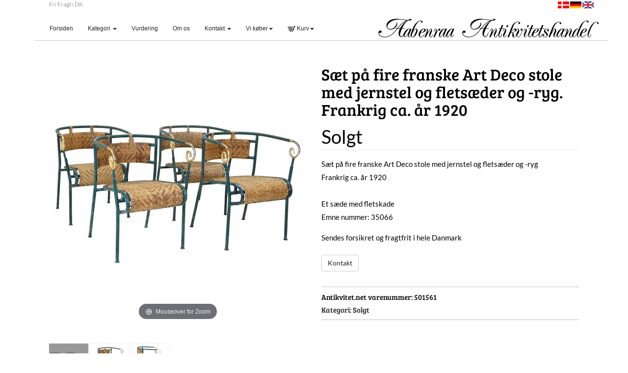

--- FILE ---
content_type: text/html
request_url: https://www.scandinavian-antiques.dk/stort.asp?selbinr=501561
body_size: 18598
content:

<!-- SEO Optimizations -->
<meta name="description" content="S�t p� fire franske Art Deco stole med jernstel og flets�der og -ryg. Frankrig ca. �r 1920">
<meta property="og:title" content=" - S�t p� fire franske Art Deco stole med jernstel og flets�der">
<meta property="og:description" content="S�t p� fire franske Art Deco stole med jernstel og flets�der og -ryg. Frankrig ca. �r 1920">
<meta property="og:image" content="../images/antLarge/501561.jpg">
<meta property="og:image:alt" content=" - S�t p� fire franske Art Deco stole med jernstel og flets�der">
<meta property="og:type" content="product">

<!-- Structured Data -->
<script type="application/ld+json">
{
  "@context": "https://schema.org/",
  "@type": "Product",
  "name": " - S�t p� fire franske Art Deco stole med jernstel og flets�der",
  "image": "../images/antLarge/501561.jpg",
  "description": "S�t p� fire franske Art Deco stole med jernstel og flets�der og -ryg. Frankrig ca. �r 1920",
  "brand": {
    "@type": "Brand",
    "name": "Auctionet"
  },
  "offers": {
    "@type": "Offer",
    "itemCondition": "https://schema.org/UsedCondition"
  }
}
</script>
<!--A Design by W3layouts
Author: W3layout
Author URL: http://w3layouts.com
License: Creative Commons Attribution 3.0 Unported
License URL: http://creativecommons.org/licenses/by/3.0/
-->

<!DOCTYPE html>
<html>
<head>
<title>Aabenraa Antikvitetshandel * S�t p� fire franske Art Deco stole med jernstel og flets�der og -ryg. Frankrig c</title>
<!-- meta http-equiv="Content-Type" charset="text/html; charset=iso-8859-1" -->

<!--//Meta-->
<meta name="viewport" content="width=device-width, initial-scale=1">
<meta http-equiv="Content-Type" content="text/html;" />
<meta http-equiv="content-language" content="da">
<meta name="title" content="Aabenraa Antikvitetshandel * S�t p� fire franske Art Deco stole med jernstel og flets�der og -ryg. Frankrig c">
<meta name="description" content="S�t p� fire franske Art Deco stole med jernstel og flets�der og -ryg. Frankrig ca. �r 1920">
<meta name="keywords" content="S�t, fire, franske, Art, Deco, stole, med, jernstel, flets�der, -ryg, Frankrig, 1920, s�de, fletskade">
<meta name="robots" content="index, follow">


<link rel="canonical" href="https://www.www.scandinavian-antiques.dk/stort.asp?selbinr=501561">

<!--Css-style-->
<link href="css/bootstrap.css" rel="stylesheet" type="text/css" media="all" />
<link href="css/style.css" rel="stylesheet" type="text/css" media="all" />
<link href="css/kurvstyle.css" rel="stylesheet" type="text/css" media="all" />
<link rel="shortcut icon" href="pics/favicon.png" type="image/x-icon" >



<!-- Global site tag (gtag.js) - Google Analytics -->
<script async src="https://www.googletagmanager.com/gtag/js?id=UA-108823638-1"></script>
<script>
  window.dataLayer = window.dataLayer || [];
  function gtag(){dataLayer.push(arguments);}
  gtag('js', new Date());

  gtag('config', 'UA-108823638-1');
</script>
</head>

<body> 
<div class="container bg">
<div class="container">
<div class="top-header" id="top-header">

		<div class="top-header-main">
			<div class="col-md-6 top-header-left">
			
			Fri Fragt i DK	
			
			</div>
			<div class="col-md-6 top-header-left">
				<div class="flags-right">
				
					<a href="/stort.asp?sprog=45&amp;selbinr=501561"><img alt="Dansk" src="pics/dk.jpg"></a>
					
					<a href="/stort.asp?language=49&amp;selbinr=501561"><img alt="Deutsch" src="pics/de.jpg"></a>
									
					<a href="/stort.asp?language=44&amp;selbinr=501561"><img alt="English" src="pics/uk.png"></a>
				
				</div>
			</div>
		</div>
	</div>
</div>
	<div class="container top">
	<!--start-logo-->
	<div class="col-md-7 top-header-left display">
					<div class="top-nav">
						<!--MENU-->
						<nav class="navbar navbar-default">
							<!-- Collect the nav links, forms, and other content for toggling -->
							<div class="collapse navbar-collapse" id="menu1">
							  <ul class="nav navbar-nav">
								<li><a href="default.asp">Forsiden <span class="sr-only">(current)</span></a></li>						
								<li class="dropdown">
									<a href="#" class="dropdown-toggle" data-toggle="dropdown" role="button" aria-expanded="false">Kategori <span class="caret"></span></a>						  
									<ul class="dropdown-menu" role="menu">
										<li>
<tr align=center><td width="100%"><a href="katindex.asp?kukat=5410">Sidste nyt</a></td>

</tr><tr align=center>
<td width="100%"><a href="katindex.asp?kukat=5401">Moderne design, keramik &amp; m&#248;bler</a></td>

</tr><tr align=center>
<td width="100%"><a href="katindex.asp?kukat=5398">Malerier &amp; kunst</a></td>

</tr><tr align=center>
<td width="100%"><a href="katindex.asp?kukat=5394">&#198;ldre og moderne s&#248;lv</a></td>

</tr><tr align=center>
<td width="100%"><a href="katindex.asp?kukat=7782">Smykker</a></td>

</tr><tr align=center>
<td width="100%"><a href="katindex.asp?kukat=5404">Kommoder</a></td>

</tr><tr align=center>
<td width="100%"><a href="katindex.asp?kukat=5402">Borde</a></td>

</tr><tr align=center>
<td width="100%"><a href="katindex.asp?kukat=5403">Vintageure</a></td>

</tr><tr align=center>
<td width="100%"><a href="katindex.asp?kukat=5400">Chatoller</a></td>

</tr><tr align=center>
<td width="100%"><a href="katindex.asp?kukat=5399">&#216;vrige</a></td>

</tr><tr align=center>
<td width="100%"><a href="katindex.asp?kukat=5395">Messing, bronzer &amp; tin.</a></td>

</tr><tr align=center>
<td width="100%"><a href="katindex.asp?kukat=5397">Fajance</a></td>

</tr><tr align=center>
<td width="100%"><a href="katindex.asp?kukat=5405">Spejle</a></td>

</tr><tr align=center>
<td width="100%"><a href="katindex.asp?kukat=7783">Stole</a></td>

</tr><tr align=center>
<td width="100%"><a href="katindex.asp?kukat=5406">Skabe</a></td>

</tr><tr align=center>
<td><a href="katindex.asp?kukat=8107">Solgt</a></td>

</tr>
</li>
									</ul>
								</li>
						
								<li><a href="Vurdering.asp">Vurdering</a></li>		
							<li><a href="showroom.asp">Om os</a></li>								
							<li class="dropdown">
								<a href="#" class="dropdown-toggle" data-toggle="dropdown" role="button" aria-expanded="false">Kontakt <span class="caret"></span></a>	
								<ul class="dropdown-menu" role="menu">
								<li><a href="kontakt.asp">Kontakt</a></li>
								<li><a href="maps.asp">Google Map</a></li>
								<li><a href="forretning.asp">Forretning view</a></li>
								</ul>
							</li>
						
														<li class="dropdown">
								<a href="kob.asp" class="dropdown-toggle" data-toggle="dropdown" role="button" aria-expanded="false">Vi k�ber<span class="caret"></span></a>	
								<ul class="dropdown-menu" role="menu">	
								<li><a href="kob.asp">Vi k�ber</a></li>		
								<li><a href="guldkobes.asp">Guld k�bes</a></li>
								<li><a href="solvkobes.asp">S�lv k�bes</a></li>		
								<li><a href="jenssondergaardkobes.asp">Jens S�ndergaard k�bes</a></li>										
								<li><a href="axelsaltokobes.asp">Axel Salto k�bes</a></li>
								<li><a href="finnjuhlmoblerkobes.asp">Finn Juhl k�bes</a></li>									
								<li><a href="georgjensenkobes.asp">Georg Jensen k�bes</a></li>		
								<li><a href="paulfischerkobes.asp">Paul Fischer k�bes</a></li>			
								</ul>
							</li>
						<li class="dropdown">
						<a href="#" class="dropdown-toggle" data-toggle="dropdown" role="button" aria-expanded="false"><img height="12px" src="pics/cart-2.png" alt="Kurv" /> Kurv<span class="caret"></span></a>	
						<ul class="dropdown-menu" role="menu">
							<li><a href="login.asp">Log in</a></li>
							<li><a href="minesider.asp">Opret ny konto</a></li>
						</ul>
					</li>
					
				</ul>   	
														  
							</div><!-- /.navbar-collapse -->
						</nav>
						<!--//MENU Slut-->
					</div>
						
	</div>
	
		<div class="col-md-5 top-header-right"><br>
	<a href="./"><img class="img-responsive zoom-img logodisplay" src="pics/top.png" alt="Aabenraa Antikvitetshandel"></a>
	</div>
		<div class="container">
			<div class="col-md-4">	
				<!-- MENU Mobile button -->				
				<nav class="navbar navbar-default">				
					<div class="navbar-header">	  
						<button type="button" class="navbar-toggle collapsed" data-toggle="collapse" data-target="#menu1">	
							<center> <span class="sr-only">Toggle navigation</span>
								<span class="icon-bar"></span>
								<span class="icon-bar"></span>
								<span class="icon-bar"></span>
							</center>		
						</button>	
					</div>
				</nav>			
				<!--// MENU Mobile button Slut-->
			</div>
		</div>  			
	</div>

	 <div class="clear"></div>   



	<!--start-single-->
	<div class="single contact">
	
			<div class="single-main">
				<div class="col-md-12 single-main-left">
				<div class="sngl-top">
					<div class="col-md-6 single-top-left">	
							
<!-- Main zoom image -->
<div class='magiczoombox_main'><a href='../images/apZoom/501561z.jpg' class='MagicZoom' data-options='zoomCaption: top'  id='product' >
		<img itemprop='image' class='stort-img-responsive stort-zoom-img' src='../images/udsLarge/501561.jpg' title='S&#230;t p&#229; fire franske Art Deco stole med jernstel og flets&#230;der og -ryg. Frankrig ca. &#229;r 1920' alt='S&#230;t p&#229; fire franske Art Deco stole med jernstel og flets&#230;der og -ryg. Frankrig ca. &#229;r 1920' />
</a></div><br><br><div class='MagicScroll'>
<!-- Main thumbnail -->
<a data-zoom-id='product' href='../images/apZoom/501561z.jpg' data-image='../images/udsLarge/501561.jpg'>
	<img src='../images/antSmall/501561s.jpg' title='S&#230;t p&#229; fire franske Art Deco stole med jernstel og flets&#230;der og -ryg. Frankrig ca. &#229;r 1920' alt='S&#230;t p&#229; fire franske Art Deco stole med jernstel og flets&#230;der og -ryg. Frankrig ca. &#229;r 1920'>
</a>
<!-- Extra Thumbnails -->
<a data-zoom-id='product' href='../images/subApZoom/739331z.jpg' data-image='../images/antSubLarge/739331.jpg' >
	<img alt='' class='subzoom' title='' src='../images/antSubSmall/739331s.jpg'></a>
<a data-zoom-id='product' href='../images/subApZoom/739332z.jpg' data-image='../images/antSubLarge/739332.jpg' >
	<img alt='' class='subzoom' title='' src='../images/antSubSmall/739332s.jpg'></a>
</div>
<!-- Zoom Plugin css -->
<link href='../images/magiczoomplus/magiczoomplus.css' rel='stylesheet'>
<!-- Zoom Plugin js -->
<script src='../images/magiczoomplus/magiczoomplus.js'></script>

<script>
var mzOptions = {
    variableZoom: true,
    rightClick: true,
	zoomCaption: 'top',
    textBtnClose: 'Luk',
    textBtnNext: 'N�ste',
    textBtnPrev: 'Forrige',
    textHoverZoomHint: 'Mouseover for Zoom',
    textClickZoomHint: 'Klik for Zoom',
    textExpandHint: 'Klik for at udvide'
};
</script>
									
					</div>	
					<div class="col-md-6 single-top-right">
						<div class="single-para simpleCart_shelfItem" itemscope itemtype="http://schema.org/Product">
							<h1 itemprop="name">S�t p� fire franske Art Deco stole med jernstel og flets�der og -ryg. Frankrig ca. �r 1920</h1>   
						
							<h5 class="item_price">
								<span itemprop="priceCurrency" content="DKK"></span>
								<span style='font-size: 120%;'>Solgt</span>
							</h5>
						
							<p itemprop="description">S�t p� fire franske Art Deco stole med jernstel og flets�der og -ryg<br>
Frankrig ca. �r 1920<br>
<br>
Et s�de med fletskade<br>Emne nummer: 35066</p>
						
							
								<p>Sendes forsikret og fragtfrit i hele Danmark</p>
							
						
							<br>
							
								<div class="btn btn-default" itemprop="seller">
									<a href="mailto:info%40petersen-antik.dk?subject=Emne&nbsp;nr.%2035066&#38;body=Link:%20https://www.scandinavian-antiques.dk/stort.asp%3fselbinr%3d501561%20%0D%0a%0dS%C3%A6t%20p%C3%A5%20fire%20franske%20Art%20Deco%20stole%20med%20jernstel%20og%20flets%C3%A6der%20og%20-ryg.%20Frankrig%20ca.%20%C3%A5r%201920">Kontakt
								</div>
							
							<br><br>
						
							
						
							<ul class="tag-men">
								<li><span itemprop="sku">Antikvitet.net&nbsp;varenummer: </span>501561</li>
								<li><span>Kategori:</span> 
									
									<a href="katindex.asp?kukat=8107">Solgt</a>
								</li>
							</ul>
						</div>
						
					</div>
					<div class="clearfix"> </div>
				</div>
				<div class="latestproducts"><hr>
				<h3>Andre produkter i denne kategori</h3>				
					<div class="product-one">
						<div class="col-md-3 product-left p-left"> 
							<div class="product-main simpleCart_shelfItem">
								<a href="stort.asp?selbinr=431623" class="mask"><img class="img-responsive zoom-img" src="../images/antLarge/431623.jpg" alt="Gifa (Guldsmedenes Indk&#248;bsforening): Murstens halsk&#230;de i 14kt guld. L: 42cm. V: 26,4gr" /></a>
								<div class="product-bottom">
									<h3>Gifa (Guldsmedenes Indk�bsforening): Murstens hal</h3>																
								</div>
														
							</div>
						</div>							
						<div class="col-md-3 product-left p-left"> 
							<div class="product-main simpleCart_shelfItem">
								<a href="stort.asp?selbinr=329974" class="mask"><img class="img-responsive zoom-img" src="../images/antLarge/329974.jpg" alt="I. L . Jensen, 1800-1856, olie p&#229; l&#230;rred. Stilleben med roser. Signeret p&#229; blad. Lysm&#229;l: 20,5x14cm. Med ramme: 30x23,5cm" /></a>
								<div class="product-bottom">
									<h3>I. L . Jensen, 1800-1856, olie p� l�rred. Stilleb</h3>																
								</div>
														
							</div>
						</div>							
						<div class="col-md-3 product-left p-left"> 
							<div class="product-main simpleCart_shelfItem">
								<a href="stort.asp?selbinr=518965" class="mask"><img class="img-responsive zoom-img" src="../images/antLarge/518965.jpg" alt="Lars Tygesen maleri. Lars Tygesen, f. 1979, olie p&#229; l&#230;rred. Stort &quot;Flowers&quot; fra 2022. M&#229;l: 220x160cm" /></a>
								<div class="product-bottom">
									<h3>Lars Tygesen maleri. Lars Tygesen, f. 1979, olie </h3>																
								</div>
														
							</div>
						</div>							
						<div class="col-md-3 product-left p-left"> 
							<div class="product-main simpleCart_shelfItem">
								<a href="stort.asp?selbinr=379345" class="mask"><img class="img-responsive zoom-img" src="../images/antLarge/379345.jpg" alt="Jonas Wulf, K&#248;benhavn, 1724-79: Stjertpotte i s&#248;lv. Indvendig forgyldt. Dateret 1778. H: 10,5cm. L: 22cm. V: 352gr" /></a>
								<div class="product-bottom">
									<h3>Jonas Wulf, K�benhavn, 1724-79: Stjertpotte i s�l</h3>																
								</div>
														
							</div>
						</div>							
						<div class="clearfix"></div>					
					</div>				
				</div>
			</div>
		
				<div class="clearfix"> </div>
			</div>
	
	</div>
	<!--end-single-->
		<!--information-starts-->
	<div class="information">
		<div class="container">
			<div class="infor-top">
				<div class="col-md-2 infor-left">
					<h3>F�lg os</h3>
					<ul>
						<li><a href="https://www.facebook.com/Aabenraa-Antikvitetshandel-v-Lasse-F-Petersen-106537714358368/"><span class="fb"></span><h6>Facebook</h6></a></li><li><a href="javascript:window.open('https://www.instagram.com/scandinavianantiques/', '_blank', 'width=1600,height=900');void(0);"><span class="twit"></span><h6>Instagram</h6></a></li><li><a href="mailto:info@petersen-antik.dk"><span class="google"></span><h6>E-mail</h6></a></li>				
					</ul><br>
				</div>
				<div class="col-md-2 infor-left">
					<h3>Information</h3>
					<ul>					
						<li><a href="katindex.asp?kukat=5410"><p>Sidste nye</p></a></li>						
						<li><a href="info.asp"><p>Fortrydelses- og reklamationret</p></a></li>
						<li><a href="kontakt.asp"><p>Kontakt</p></a></li>
					</ul>
				</div>				
				
				<div class="col-md-3 infor-left">
					<h3>Kontakt</h3>
					<h4>Aabenraa Antikvitetshandel
					<span>N�rreport 16</span>
					<span></span>
					<span>6200&nbsp;Aabenraa</span><br>
					
					<span>Mobil: +45 40 83 55 83</span>
					</h4>					
					<p><a href="mailto:info@petersen-antik.dk">info@petersen-antik.dk</a></p>					
				</div>
					<div class="col-md-5 infor-left">
										
					<!--Ret Selv Tekst -->
					<h3>Guld &amp; s&oslash;lv k&oslash;bes</h3>
<p><span style="font-size: 12px;">Guld k&oslash;bes. S&oslash;lv k&oslash;bes. Aabenraa Antikvitetshandel k&oslash;ber al slags guld &amp; s&oslash;lv, f.eks. barrer, m&oslash;nter, korpus, bestikdele mv. Ofte tilbydes h&oslash;jere priser end smelteprisen, da vi ogs&aring; k&oslash;ber til videresalg i forretningen. Det kan f.eks. v&aelig;re ved k&oslash;b af smykker eller korpusarbejder fra anerkendte s&oslash;lvsmedier som f.eks. Georg Jensen, Evald. Nielsen, A. Michelsen, Dragsted eller Hans Hansen. Yderligere informationer f&aring;s p&aring; tlf 4083 5583 eller per mail. Vi informerer gerne om aktuelle dagspriser, fremgangsm&aring;de ved salg mv. Medbring venligst gyldigt ID i form af pas eller k&oslash;rekort. Forretningen er kontantfri og der betales ved straksoverf&oslash;rsel.<br />Guld k&oslash;bes Aabenraa. Guld k&oslash;bes Haderslev. Guld k&oslash;bes Kolding. Guld k&oslash;bes S&oslash;nderborg. Guld k&oslash;bes Esbjerg</span></p>
<p>&nbsp;</p>					
					
					<!--// Ret Selv Tekst Slut -->
					<br>
				
						<img src="pics/mobilepay.png" alt="MobilePay">&nbsp;
						<img src="pics/dankort.png" alt="Dankort">&nbsp;					
						<img src="pics/mastercard.png"alt="Mastercard">&nbsp;
						<img src="pics/visa.png"alt="Visa">
					</div>
				<div class="clearfix"></div>
			</div>
		</div>
	</div>
	<!--information-end-->
	<!--footer-starts-->
	<div class="footer">
		<div class="container">
			<div class="footer-top">			
				<div class="col-md-12">				
					<p><center>� Aabenraa Antikvitetshandel - <a href="http://www.antikvitet.net" target="_blank" ><img alt="Antikvitet.net" height="13px" src="pics/antikvitet1.png"></a></center></p>
				</div>
				<div class="clearfix"></div>
			</div>
		</div>
	</div>
	<!--footer-end-->
</div><!--container bg-->

	<script src="js/jquery-1.11.0.min.js"></script>
	<script src="js/bootstrap.min.js"></script>
	
		<!---------------POPUP Toast Message--------------------->
<link href="include/toastmessage/toastr.css" rel="stylesheet"/>
<script src="include/toastmessage/toastr.js"></script>

<!---------------POPUP Toast Message End--------------------->
</html>
